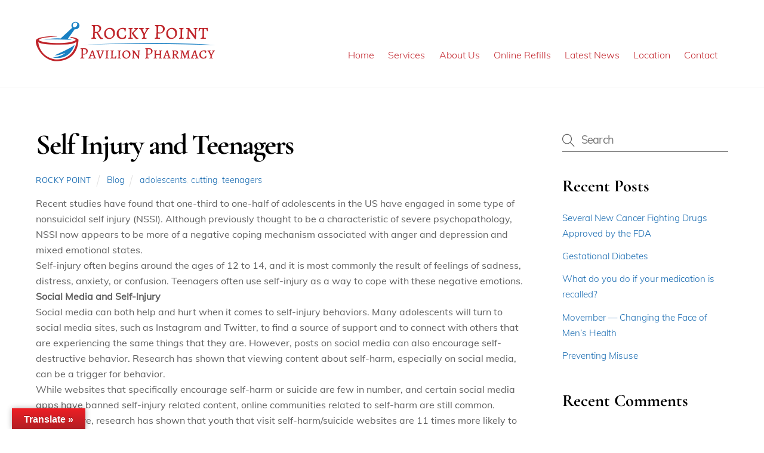

--- FILE ---
content_type: text/html; charset=UTF-8
request_url: https://rockypointrx.com/self-injury-and-teenagers/
body_size: 14431
content:
<!DOCTYPE html>
<html lang="en-US">
<head>
        <meta charset="UTF-8">
        <meta name="viewport" content="width=device-width, initial-scale=1, minimum-scale=1">
        <style id="tb_inline_styles" data-no-optimize="1">.tb_animation_on{overflow-x:hidden}.themify_builder .wow{visibility:hidden;animation-fill-mode:both}[data-tf-animation]{will-change:transform,opacity,visibility}.themify_builder .tf_lax_done{transition-duration:.8s;transition-timing-function:cubic-bezier(.165,.84,.44,1)}[data-sticky-active].tb_sticky_scroll_active{z-index:1}[data-sticky-active].tb_sticky_scroll_active .hide-on-stick{display:none}@media(min-width:1025px){.hide-desktop{width:0!important;height:0!important;padding:0!important;visibility:hidden!important;margin:0!important;display:table-column!important;background:0!important}}@media(min-width:769px) and (max-width:1024px){.hide-tablet_landscape{width:0!important;height:0!important;padding:0!important;visibility:hidden!important;margin:0!important;display:table-column!important;background:0!important}}@media(min-width:681px) and (max-width:768px){.hide-tablet{width:0!important;height:0!important;padding:0!important;visibility:hidden!important;margin:0!important;display:table-column!important;background:0!important}}@media(max-width:680px){.hide-mobile{width:0!important;height:0!important;padding:0!important;visibility:hidden!important;margin:0!important;display:table-column!important;background:0!important}}@media(max-width:680px){
		    .themify_map.tf_map_loaded{width:100%!important}
		    .ui.builder_button,.ui.nav li a{padding:.525em 1.15em}
		    .fullheight>.row_inner:not(.tb_col_count_1){min-height:0}
	    }</style><noscript><style>.themify_builder .wow,.wow .tf_lazy{visibility:visible!important}</style></noscript>        <style id="tf_lazy_common" data-no-optimize="1">
                        img{
                max-width:100%;
                height:auto
            }
                                    .tf_fa,em tf-lottie,i tf-lottie{display:inline-block;vertical-align:middle}em tf-lottie,i tf-lottie{width:1.4em;height:1.4em}.tf_fa{width:1em;height:1em;stroke-width:0;stroke:currentColor;overflow:visible;fill:currentColor;pointer-events:none;text-rendering:optimizeSpeed;buffered-rendering:static}#tf_svg symbol{overflow:visible}.tf_lazy{position:relative;visibility:visible;display:block;opacity:.3}.wow .tf_lazy{visibility:hidden;opacity:1;position:static;display:inline}div.tf_audio_lazy audio{visibility:hidden;height:0;display:inline}.mejs-container{visibility:visible}.tf_iframe_lazy{transition:opacity .3s ease-in-out;min-height:10px}.tf_carousel .tf_swiper-wrapper{display:flex}.tf_carousel .tf_swiper-slide{flex-shrink:0;opacity:0;width:100%;height:100%}.tf_carousel .tf_lazy{contain:none}.tf_swiper-wrapper>br,.tf_lazy.tf_swiper-wrapper .tf_lazy:after,.tf_lazy.tf_swiper-wrapper .tf_lazy:before{display:none}.tf_lazy:after,.tf_lazy:before{content:'';display:inline-block;position:absolute;width:10px!important;height:10px!important;margin:0 3px;top:50%!important;right:50%!important;left:auto!important;border-radius:100%;background-color:currentColor;visibility:visible;animation:tf-hrz-loader infinite .75s cubic-bezier(.2,.68,.18,1.08)}.tf_lazy:after{width:6px!important;height:6px!important;right:auto!important;left:50%!important;margin-top:3px;animation-delay:-.4s}@keyframes tf-hrz-loader{0%{transform:scale(1);opacity:1}50%{transform:scale(.1);opacity:.6}100%{transform:scale(1);opacity:1}}.tf_lazy_lightbox{position:fixed;background:rgba(11,11,11,.8);color:#ccc;top:0;left:0;display:flex;align-items:center;justify-content:center;z-index:999}.tf_lazy_lightbox .tf_lazy:after,.tf_lazy_lightbox .tf_lazy:before{background:#fff}.tf_vd_lazy,tf-lottie{display:flex;flex-wrap:wrap}tf-lottie{aspect-ratio:1.777}.tf_w.tf_vd_lazy video{width:100%;height:auto;position:static;object-fit:cover}
        </style>
        <link type="image/png" href="https://rockypointrx.com/wp-content/uploads/2018/02/villageFAvIcon.png" rel="apple-touch-icon" /><link type="image/png" href="https://rockypointrx.com/wp-content/uploads/2018/02/villageFAvIcon.png" rel="icon" /><title>Self Injury and Teenagers &#8211; Rocky Point Pavilion Pharmacy</title>
<meta name='robots' content='max-image-preview:large' />
<link rel="alternate" type="application/rss+xml" title="Rocky Point Pavilion Pharmacy &raquo; Feed" href="https://rockypointrx.com/feed/" />
<link rel="alternate" type="application/rss+xml" title="Rocky Point Pavilion Pharmacy &raquo; Comments Feed" href="https://rockypointrx.com/comments/feed/" />
<link rel="alternate" type="application/rss+xml" title="Rocky Point Pavilion Pharmacy &raquo; Self Injury and Teenagers Comments Feed" href="https://rockypointrx.com/self-injury-and-teenagers/feed/" />
<style id='classic-theme-styles-inline-css'>
/*! This file is auto-generated */
.wp-block-button__link{color:#fff;background-color:#32373c;border-radius:9999px;box-shadow:none;text-decoration:none;padding:calc(.667em + 2px) calc(1.333em + 2px);font-size:1.125em}.wp-block-file__button{background:#32373c;color:#fff;text-decoration:none}
</style>
<style id='global-styles-inline-css'>
body{--wp--preset--color--black: #000000;--wp--preset--color--cyan-bluish-gray: #abb8c3;--wp--preset--color--white: #ffffff;--wp--preset--color--pale-pink: #f78da7;--wp--preset--color--vivid-red: #cf2e2e;--wp--preset--color--luminous-vivid-orange: #ff6900;--wp--preset--color--luminous-vivid-amber: #fcb900;--wp--preset--color--light-green-cyan: #7bdcb5;--wp--preset--color--vivid-green-cyan: #00d084;--wp--preset--color--pale-cyan-blue: #8ed1fc;--wp--preset--color--vivid-cyan-blue: #0693e3;--wp--preset--color--vivid-purple: #9b51e0;--wp--preset--gradient--vivid-cyan-blue-to-vivid-purple: linear-gradient(135deg,rgba(6,147,227,1) 0%,rgb(155,81,224) 100%);--wp--preset--gradient--light-green-cyan-to-vivid-green-cyan: linear-gradient(135deg,rgb(122,220,180) 0%,rgb(0,208,130) 100%);--wp--preset--gradient--luminous-vivid-amber-to-luminous-vivid-orange: linear-gradient(135deg,rgba(252,185,0,1) 0%,rgba(255,105,0,1) 100%);--wp--preset--gradient--luminous-vivid-orange-to-vivid-red: linear-gradient(135deg,rgba(255,105,0,1) 0%,rgb(207,46,46) 100%);--wp--preset--gradient--very-light-gray-to-cyan-bluish-gray: linear-gradient(135deg,rgb(238,238,238) 0%,rgb(169,184,195) 100%);--wp--preset--gradient--cool-to-warm-spectrum: linear-gradient(135deg,rgb(74,234,220) 0%,rgb(151,120,209) 20%,rgb(207,42,186) 40%,rgb(238,44,130) 60%,rgb(251,105,98) 80%,rgb(254,248,76) 100%);--wp--preset--gradient--blush-light-purple: linear-gradient(135deg,rgb(255,206,236) 0%,rgb(152,150,240) 100%);--wp--preset--gradient--blush-bordeaux: linear-gradient(135deg,rgb(254,205,165) 0%,rgb(254,45,45) 50%,rgb(107,0,62) 100%);--wp--preset--gradient--luminous-dusk: linear-gradient(135deg,rgb(255,203,112) 0%,rgb(199,81,192) 50%,rgb(65,88,208) 100%);--wp--preset--gradient--pale-ocean: linear-gradient(135deg,rgb(255,245,203) 0%,rgb(182,227,212) 50%,rgb(51,167,181) 100%);--wp--preset--gradient--electric-grass: linear-gradient(135deg,rgb(202,248,128) 0%,rgb(113,206,126) 100%);--wp--preset--gradient--midnight: linear-gradient(135deg,rgb(2,3,129) 0%,rgb(40,116,252) 100%);--wp--preset--font-size--small: 13px;--wp--preset--font-size--medium: 20px;--wp--preset--font-size--large: 36px;--wp--preset--font-size--x-large: 42px;--wp--preset--spacing--20: 0.44rem;--wp--preset--spacing--30: 0.67rem;--wp--preset--spacing--40: 1rem;--wp--preset--spacing--50: 1.5rem;--wp--preset--spacing--60: 2.25rem;--wp--preset--spacing--70: 3.38rem;--wp--preset--spacing--80: 5.06rem;--wp--preset--shadow--natural: 6px 6px 9px rgba(0, 0, 0, 0.2);--wp--preset--shadow--deep: 12px 12px 50px rgba(0, 0, 0, 0.4);--wp--preset--shadow--sharp: 6px 6px 0px rgba(0, 0, 0, 0.2);--wp--preset--shadow--outlined: 6px 6px 0px -3px rgba(255, 255, 255, 1), 6px 6px rgba(0, 0, 0, 1);--wp--preset--shadow--crisp: 6px 6px 0px rgba(0, 0, 0, 1);}:where(.is-layout-flex){gap: 0.5em;}:where(.is-layout-grid){gap: 0.5em;}body .is-layout-flow > .alignleft{float: left;margin-inline-start: 0;margin-inline-end: 2em;}body .is-layout-flow > .alignright{float: right;margin-inline-start: 2em;margin-inline-end: 0;}body .is-layout-flow > .aligncenter{margin-left: auto !important;margin-right: auto !important;}body .is-layout-constrained > .alignleft{float: left;margin-inline-start: 0;margin-inline-end: 2em;}body .is-layout-constrained > .alignright{float: right;margin-inline-start: 2em;margin-inline-end: 0;}body .is-layout-constrained > .aligncenter{margin-left: auto !important;margin-right: auto !important;}body .is-layout-constrained > :where(:not(.alignleft):not(.alignright):not(.alignfull)){max-width: var(--wp--style--global--content-size);margin-left: auto !important;margin-right: auto !important;}body .is-layout-constrained > .alignwide{max-width: var(--wp--style--global--wide-size);}body .is-layout-flex{display: flex;}body .is-layout-flex{flex-wrap: wrap;align-items: center;}body .is-layout-flex > *{margin: 0;}body .is-layout-grid{display: grid;}body .is-layout-grid > *{margin: 0;}:where(.wp-block-columns.is-layout-flex){gap: 2em;}:where(.wp-block-columns.is-layout-grid){gap: 2em;}:where(.wp-block-post-template.is-layout-flex){gap: 1.25em;}:where(.wp-block-post-template.is-layout-grid){gap: 1.25em;}.has-black-color{color: var(--wp--preset--color--black) !important;}.has-cyan-bluish-gray-color{color: var(--wp--preset--color--cyan-bluish-gray) !important;}.has-white-color{color: var(--wp--preset--color--white) !important;}.has-pale-pink-color{color: var(--wp--preset--color--pale-pink) !important;}.has-vivid-red-color{color: var(--wp--preset--color--vivid-red) !important;}.has-luminous-vivid-orange-color{color: var(--wp--preset--color--luminous-vivid-orange) !important;}.has-luminous-vivid-amber-color{color: var(--wp--preset--color--luminous-vivid-amber) !important;}.has-light-green-cyan-color{color: var(--wp--preset--color--light-green-cyan) !important;}.has-vivid-green-cyan-color{color: var(--wp--preset--color--vivid-green-cyan) !important;}.has-pale-cyan-blue-color{color: var(--wp--preset--color--pale-cyan-blue) !important;}.has-vivid-cyan-blue-color{color: var(--wp--preset--color--vivid-cyan-blue) !important;}.has-vivid-purple-color{color: var(--wp--preset--color--vivid-purple) !important;}.has-black-background-color{background-color: var(--wp--preset--color--black) !important;}.has-cyan-bluish-gray-background-color{background-color: var(--wp--preset--color--cyan-bluish-gray) !important;}.has-white-background-color{background-color: var(--wp--preset--color--white) !important;}.has-pale-pink-background-color{background-color: var(--wp--preset--color--pale-pink) !important;}.has-vivid-red-background-color{background-color: var(--wp--preset--color--vivid-red) !important;}.has-luminous-vivid-orange-background-color{background-color: var(--wp--preset--color--luminous-vivid-orange) !important;}.has-luminous-vivid-amber-background-color{background-color: var(--wp--preset--color--luminous-vivid-amber) !important;}.has-light-green-cyan-background-color{background-color: var(--wp--preset--color--light-green-cyan) !important;}.has-vivid-green-cyan-background-color{background-color: var(--wp--preset--color--vivid-green-cyan) !important;}.has-pale-cyan-blue-background-color{background-color: var(--wp--preset--color--pale-cyan-blue) !important;}.has-vivid-cyan-blue-background-color{background-color: var(--wp--preset--color--vivid-cyan-blue) !important;}.has-vivid-purple-background-color{background-color: var(--wp--preset--color--vivid-purple) !important;}.has-black-border-color{border-color: var(--wp--preset--color--black) !important;}.has-cyan-bluish-gray-border-color{border-color: var(--wp--preset--color--cyan-bluish-gray) !important;}.has-white-border-color{border-color: var(--wp--preset--color--white) !important;}.has-pale-pink-border-color{border-color: var(--wp--preset--color--pale-pink) !important;}.has-vivid-red-border-color{border-color: var(--wp--preset--color--vivid-red) !important;}.has-luminous-vivid-orange-border-color{border-color: var(--wp--preset--color--luminous-vivid-orange) !important;}.has-luminous-vivid-amber-border-color{border-color: var(--wp--preset--color--luminous-vivid-amber) !important;}.has-light-green-cyan-border-color{border-color: var(--wp--preset--color--light-green-cyan) !important;}.has-vivid-green-cyan-border-color{border-color: var(--wp--preset--color--vivid-green-cyan) !important;}.has-pale-cyan-blue-border-color{border-color: var(--wp--preset--color--pale-cyan-blue) !important;}.has-vivid-cyan-blue-border-color{border-color: var(--wp--preset--color--vivid-cyan-blue) !important;}.has-vivid-purple-border-color{border-color: var(--wp--preset--color--vivid-purple) !important;}.has-vivid-cyan-blue-to-vivid-purple-gradient-background{background: var(--wp--preset--gradient--vivid-cyan-blue-to-vivid-purple) !important;}.has-light-green-cyan-to-vivid-green-cyan-gradient-background{background: var(--wp--preset--gradient--light-green-cyan-to-vivid-green-cyan) !important;}.has-luminous-vivid-amber-to-luminous-vivid-orange-gradient-background{background: var(--wp--preset--gradient--luminous-vivid-amber-to-luminous-vivid-orange) !important;}.has-luminous-vivid-orange-to-vivid-red-gradient-background{background: var(--wp--preset--gradient--luminous-vivid-orange-to-vivid-red) !important;}.has-very-light-gray-to-cyan-bluish-gray-gradient-background{background: var(--wp--preset--gradient--very-light-gray-to-cyan-bluish-gray) !important;}.has-cool-to-warm-spectrum-gradient-background{background: var(--wp--preset--gradient--cool-to-warm-spectrum) !important;}.has-blush-light-purple-gradient-background{background: var(--wp--preset--gradient--blush-light-purple) !important;}.has-blush-bordeaux-gradient-background{background: var(--wp--preset--gradient--blush-bordeaux) !important;}.has-luminous-dusk-gradient-background{background: var(--wp--preset--gradient--luminous-dusk) !important;}.has-pale-ocean-gradient-background{background: var(--wp--preset--gradient--pale-ocean) !important;}.has-electric-grass-gradient-background{background: var(--wp--preset--gradient--electric-grass) !important;}.has-midnight-gradient-background{background: var(--wp--preset--gradient--midnight) !important;}.has-small-font-size{font-size: var(--wp--preset--font-size--small) !important;}.has-medium-font-size{font-size: var(--wp--preset--font-size--medium) !important;}.has-large-font-size{font-size: var(--wp--preset--font-size--large) !important;}.has-x-large-font-size{font-size: var(--wp--preset--font-size--x-large) !important;}
.wp-block-navigation a:where(:not(.wp-element-button)){color: inherit;}
:where(.wp-block-post-template.is-layout-flex){gap: 1.25em;}:where(.wp-block-post-template.is-layout-grid){gap: 1.25em;}
:where(.wp-block-columns.is-layout-flex){gap: 2em;}:where(.wp-block-columns.is-layout-grid){gap: 2em;}
.wp-block-pullquote{font-size: 1.5em;line-height: 1.6;}
</style>
<link rel="preload" href="https://rockypointrx.com/wp-content/plugins/google-language-translator/css/style.css?ver=6.0.19" as="style"><link rel='stylesheet' id='google-language-translator-css' href='https://rockypointrx.com/wp-content/plugins/google-language-translator/css/style.css?ver=6.0.19' media='' />
<link rel="preload" href="https://rockypointrx.com/wp-content/plugins/google-language-translator/css/toolbar.css?ver=6.0.19" as="style"><link rel='stylesheet' id='glt-toolbar-styles-css' href='https://rockypointrx.com/wp-content/plugins/google-language-translator/css/toolbar.css?ver=6.0.19' media='' />
<link rel="preload" href="https://rockypointrx.com/wp-content/plugins/vfb-pro/public/assets/css/vfb-style.min.css?ver=2019.05.10" as="style"><link rel='stylesheet' id='vfb-pro-css' href='https://rockypointrx.com/wp-content/plugins/vfb-pro/public/assets/css/vfb-style.min.css?ver=2019.05.10' media='all' />
<link rel="preload" href="https://rockypointrx.com/wp-content/plugins/themify-shortcodes/assets/styles.css?ver=6.3.7" as="style"><link rel='stylesheet' id='themify-shortcodes-css' href='https://rockypointrx.com/wp-content/plugins/themify-shortcodes/assets/styles.css?ver=6.3.7' media='all' />
<script src='https://rockypointrx.com/wp-includes/js/jquery/jquery.min.js?ver=3.7.0' id='jquery-core-js'></script>
<link rel="https://api.w.org/" href="https://rockypointrx.com/wp-json/" /><link rel="alternate" type="application/json" href="https://rockypointrx.com/wp-json/wp/v2/posts/6950" /><link rel="EditURI" type="application/rsd+xml" title="RSD" href="https://rockypointrx.com/xmlrpc.php?rsd" />
<meta name="generator" content="WordPress 6.3.7" />
<link rel="canonical" href="https://rockypointrx.com/self-injury-and-teenagers/" />
<link rel='shortlink' href='https://rockypointrx.com/?p=6950' />
<link rel="alternate" type="application/json+oembed" href="https://rockypointrx.com/wp-json/oembed/1.0/embed?url=https%3A%2F%2Frockypointrx.com%2Fself-injury-and-teenagers%2F" />
<link rel="alternate" type="text/xml+oembed" href="https://rockypointrx.com/wp-json/oembed/1.0/embed?url=https%3A%2F%2Frockypointrx.com%2Fself-injury-and-teenagers%2F&#038;format=xml" />
<style>#google_language_translator a{display:none!important;}div.skiptranslate.goog-te-gadget{display:inline!important;}.goog-te-gadget{color:transparent!important;}.goog-te-gadget{font-size:0px!important;}.goog-branding{display:none;}.goog-tooltip{display: none!important;}.goog-tooltip:hover{display: none!important;}.goog-text-highlight{background-color:transparent!important;border:none!important;box-shadow:none!important;}#google_language_translator select.goog-te-combo{color:#dd3333;}div.skiptranslate{display:none!important;}body{top:0px!important;}#goog-gt-{display:none!important;}#glt-translate-trigger{left:20px;right:auto;}.goog-te-gadget .goog-te-combo{width:100%;}</style>
	<style>
	@keyframes themifyAnimatedBG{
		0%{background-color:#33baab}100%{background-color:#e33b9e}50%{background-color:#4961d7}33.3%{background-color:#2ea85c}25%{background-color:#2bb8ed}20%{background-color:#dd5135}
	}
	.module_row.animated-bg{
		animation:themifyAnimatedBG 30000ms infinite alternate
	}
	</style>
	<style>.recentcomments a{display:inline !important;padding:0 !important;margin:0 !important;}</style><!-- Google tag (gtag.js) --> <script async src=https://www.googletagmanager.com/gtag/js?id=G-DTRNJHMT28></script> <script> window.dataLayer = window.dataLayer || []; function gtag(){dataLayer.push(arguments);} gtag('js', new Date()); gtag('config', 'G-DTRNJHMT28'); </script>

<!-- Meta Pixel Code -->
<script>
	!(function (f, b, e, v, n, t, s) {
		if (f.fbq) return;
		n = f.fbq = function () {
			n.callMethod
				? n.callMethod.apply(n, arguments)
				: n.queue.push(arguments);
		};

		if (!f._fbq) f._fbq = n;
		n.push = n;
		n.loaded = !0;
		n.version = "2.0";
		n.queue = [];
		t = b.createElement(e);
		t.async = !0;
		t.src = v;
		s = b.getElementsByTagName(e)[0];
		s.parentNode.insertBefore(t, s);
	})(
		window,
		document,
		"script",
		"https://connect.facebook.net/en_US/fbevents.js"
	);
	fbq("init", "867126508274356");
	fbq("track", "PageView");
</script>
<noscript>
	<img
		height="1"
		width="1"
		src="https://www.facebook.com/tr?id=867126508274356&ev=PageView&noscript=1"
	/>
</noscript>
<!-- End Meta Pixel Code --><link rel="prefetch" href="https://rockypointrx.com/wp-content/themes/themify-ultra/js/themify.script.js?ver=7.3.1" as="script" fetchpriority="low"><link rel="prefetch" href="https://rockypointrx.com/wp-content/themes/themify-ultra/themify/js/modules/themify.sidemenu.js?ver=7.2.8" as="script" fetchpriority="low"><link rel="preload" href="https://rockypointrx.com/wp-content/uploads/2019/04/rpppNewLogo.png" as="image"><style id="tf_gf_fonts_style">@font-face{font-family:'Cormorant Garamond';font-style:italic;font-display:swap;src:url(https://fonts.gstatic.com/s/cormorantgaramond/v21/co3ZmX5slCNuHLi8bLeY9MK7whWMhyjYrEtFmSq17w.woff2) format('woff2');unicode-range:U+0460-052F,U+1C80-1C8A,U+20B4,U+2DE0-2DFF,U+A640-A69F,U+FE2E-FE2F;}@font-face{font-family:'Cormorant Garamond';font-style:italic;font-display:swap;src:url(https://fonts.gstatic.com/s/cormorantgaramond/v21/co3ZmX5slCNuHLi8bLeY9MK7whWMhyjYrEtMmSq17w.woff2) format('woff2');unicode-range:U+0301,U+0400-045F,U+0490-0491,U+04B0-04B1,U+2116;}@font-face{font-family:'Cormorant Garamond';font-style:italic;font-display:swap;src:url(https://fonts.gstatic.com/s/cormorantgaramond/v21/co3ZmX5slCNuHLi8bLeY9MK7whWMhyjYrEtHmSq17w.woff2) format('woff2');unicode-range:U+0102-0103,U+0110-0111,U+0128-0129,U+0168-0169,U+01A0-01A1,U+01AF-01B0,U+0300-0301,U+0303-0304,U+0308-0309,U+0323,U+0329,U+1EA0-1EF9,U+20AB;}@font-face{font-family:'Cormorant Garamond';font-style:italic;font-display:swap;src:url(https://fonts.gstatic.com/s/cormorantgaramond/v21/co3ZmX5slCNuHLi8bLeY9MK7whWMhyjYrEtGmSq17w.woff2) format('woff2');unicode-range:U+0100-02BA,U+02BD-02C5,U+02C7-02CC,U+02CE-02D7,U+02DD-02FF,U+0304,U+0308,U+0329,U+1D00-1DBF,U+1E00-1E9F,U+1EF2-1EFF,U+2020,U+20A0-20AB,U+20AD-20C0,U+2113,U+2C60-2C7F,U+A720-A7FF;}@font-face{font-family:'Cormorant Garamond';font-style:italic;font-display:swap;src:url(https://fonts.gstatic.com/s/cormorantgaramond/v21/co3ZmX5slCNuHLi8bLeY9MK7whWMhyjYrEtImSo.woff2) format('woff2');unicode-range:U+0000-00FF,U+0131,U+0152-0153,U+02BB-02BC,U+02C6,U+02DA,U+02DC,U+0304,U+0308,U+0329,U+2000-206F,U+20AC,U+2122,U+2191,U+2193,U+2212,U+2215,U+FEFF,U+FFFD;}@font-face{font-family:'Cormorant Garamond';font-style:italic;font-weight:600;font-display:swap;src:url(https://fonts.gstatic.com/s/cormorantgaramond/v21/co3ZmX5slCNuHLi8bLeY9MK7whWMhyjYrEtFmSq17w.woff2) format('woff2');unicode-range:U+0460-052F,U+1C80-1C8A,U+20B4,U+2DE0-2DFF,U+A640-A69F,U+FE2E-FE2F;}@font-face{font-family:'Cormorant Garamond';font-style:italic;font-weight:600;font-display:swap;src:url(https://fonts.gstatic.com/s/cormorantgaramond/v21/co3ZmX5slCNuHLi8bLeY9MK7whWMhyjYrEtMmSq17w.woff2) format('woff2');unicode-range:U+0301,U+0400-045F,U+0490-0491,U+04B0-04B1,U+2116;}@font-face{font-family:'Cormorant Garamond';font-style:italic;font-weight:600;font-display:swap;src:url(https://fonts.gstatic.com/s/cormorantgaramond/v21/co3ZmX5slCNuHLi8bLeY9MK7whWMhyjYrEtHmSq17w.woff2) format('woff2');unicode-range:U+0102-0103,U+0110-0111,U+0128-0129,U+0168-0169,U+01A0-01A1,U+01AF-01B0,U+0300-0301,U+0303-0304,U+0308-0309,U+0323,U+0329,U+1EA0-1EF9,U+20AB;}@font-face{font-family:'Cormorant Garamond';font-style:italic;font-weight:600;font-display:swap;src:url(https://fonts.gstatic.com/s/cormorantgaramond/v21/co3ZmX5slCNuHLi8bLeY9MK7whWMhyjYrEtGmSq17w.woff2) format('woff2');unicode-range:U+0100-02BA,U+02BD-02C5,U+02C7-02CC,U+02CE-02D7,U+02DD-02FF,U+0304,U+0308,U+0329,U+1D00-1DBF,U+1E00-1E9F,U+1EF2-1EFF,U+2020,U+20A0-20AB,U+20AD-20C0,U+2113,U+2C60-2C7F,U+A720-A7FF;}@font-face{font-family:'Cormorant Garamond';font-style:italic;font-weight:600;font-display:swap;src:url(https://fonts.gstatic.com/s/cormorantgaramond/v21/co3ZmX5slCNuHLi8bLeY9MK7whWMhyjYrEtImSo.woff2) format('woff2');unicode-range:U+0000-00FF,U+0131,U+0152-0153,U+02BB-02BC,U+02C6,U+02DA,U+02DC,U+0304,U+0308,U+0329,U+2000-206F,U+20AC,U+2122,U+2191,U+2193,U+2212,U+2215,U+FEFF,U+FFFD;}@font-face{font-family:'Cormorant Garamond';font-style:italic;font-weight:700;font-display:swap;src:url(https://fonts.gstatic.com/s/cormorantgaramond/v21/co3ZmX5slCNuHLi8bLeY9MK7whWMhyjYrEtFmSq17w.woff2) format('woff2');unicode-range:U+0460-052F,U+1C80-1C8A,U+20B4,U+2DE0-2DFF,U+A640-A69F,U+FE2E-FE2F;}@font-face{font-family:'Cormorant Garamond';font-style:italic;font-weight:700;font-display:swap;src:url(https://fonts.gstatic.com/s/cormorantgaramond/v21/co3ZmX5slCNuHLi8bLeY9MK7whWMhyjYrEtMmSq17w.woff2) format('woff2');unicode-range:U+0301,U+0400-045F,U+0490-0491,U+04B0-04B1,U+2116;}@font-face{font-family:'Cormorant Garamond';font-style:italic;font-weight:700;font-display:swap;src:url(https://fonts.gstatic.com/s/cormorantgaramond/v21/co3ZmX5slCNuHLi8bLeY9MK7whWMhyjYrEtHmSq17w.woff2) format('woff2');unicode-range:U+0102-0103,U+0110-0111,U+0128-0129,U+0168-0169,U+01A0-01A1,U+01AF-01B0,U+0300-0301,U+0303-0304,U+0308-0309,U+0323,U+0329,U+1EA0-1EF9,U+20AB;}@font-face{font-family:'Cormorant Garamond';font-style:italic;font-weight:700;font-display:swap;src:url(https://fonts.gstatic.com/s/cormorantgaramond/v21/co3ZmX5slCNuHLi8bLeY9MK7whWMhyjYrEtGmSq17w.woff2) format('woff2');unicode-range:U+0100-02BA,U+02BD-02C5,U+02C7-02CC,U+02CE-02D7,U+02DD-02FF,U+0304,U+0308,U+0329,U+1D00-1DBF,U+1E00-1E9F,U+1EF2-1EFF,U+2020,U+20A0-20AB,U+20AD-20C0,U+2113,U+2C60-2C7F,U+A720-A7FF;}@font-face{font-family:'Cormorant Garamond';font-style:italic;font-weight:700;font-display:swap;src:url(https://fonts.gstatic.com/s/cormorantgaramond/v21/co3ZmX5slCNuHLi8bLeY9MK7whWMhyjYrEtImSo.woff2) format('woff2');unicode-range:U+0000-00FF,U+0131,U+0152-0153,U+02BB-02BC,U+02C6,U+02DA,U+02DC,U+0304,U+0308,U+0329,U+2000-206F,U+20AC,U+2122,U+2191,U+2193,U+2212,U+2215,U+FEFF,U+FFFD;}@font-face{font-family:'Cormorant Garamond';font-display:swap;src:url(https://fonts.gstatic.com/s/cormorantgaramond/v21/co3bmX5slCNuHLi8bLeY9MK7whWMhyjYpHtKgS4.woff2) format('woff2');unicode-range:U+0460-052F,U+1C80-1C8A,U+20B4,U+2DE0-2DFF,U+A640-A69F,U+FE2E-FE2F;}@font-face{font-family:'Cormorant Garamond';font-display:swap;src:url(https://fonts.gstatic.com/s/cormorantgaramond/v21/co3bmX5slCNuHLi8bLeY9MK7whWMhyjYrXtKgS4.woff2) format('woff2');unicode-range:U+0301,U+0400-045F,U+0490-0491,U+04B0-04B1,U+2116;}@font-face{font-family:'Cormorant Garamond';font-display:swap;src:url(https://fonts.gstatic.com/s/cormorantgaramond/v21/co3bmX5slCNuHLi8bLeY9MK7whWMhyjYpntKgS4.woff2) format('woff2');unicode-range:U+0102-0103,U+0110-0111,U+0128-0129,U+0168-0169,U+01A0-01A1,U+01AF-01B0,U+0300-0301,U+0303-0304,U+0308-0309,U+0323,U+0329,U+1EA0-1EF9,U+20AB;}@font-face{font-family:'Cormorant Garamond';font-display:swap;src:url(https://fonts.gstatic.com/s/cormorantgaramond/v21/co3bmX5slCNuHLi8bLeY9MK7whWMhyjYp3tKgS4.woff2) format('woff2');unicode-range:U+0100-02BA,U+02BD-02C5,U+02C7-02CC,U+02CE-02D7,U+02DD-02FF,U+0304,U+0308,U+0329,U+1D00-1DBF,U+1E00-1E9F,U+1EF2-1EFF,U+2020,U+20A0-20AB,U+20AD-20C0,U+2113,U+2C60-2C7F,U+A720-A7FF;}@font-face{font-family:'Cormorant Garamond';font-display:swap;src:url(https://fonts.gstatic.com/s/cormorantgaramond/v21/co3bmX5slCNuHLi8bLeY9MK7whWMhyjYqXtK.woff2) format('woff2');unicode-range:U+0000-00FF,U+0131,U+0152-0153,U+02BB-02BC,U+02C6,U+02DA,U+02DC,U+0304,U+0308,U+0329,U+2000-206F,U+20AC,U+2122,U+2191,U+2193,U+2212,U+2215,U+FEFF,U+FFFD;}@font-face{font-family:'Cormorant Garamond';font-weight:600;font-display:swap;src:url(https://fonts.gstatic.com/s/cormorantgaramond/v21/co3bmX5slCNuHLi8bLeY9MK7whWMhyjYpHtKgS4.woff2) format('woff2');unicode-range:U+0460-052F,U+1C80-1C8A,U+20B4,U+2DE0-2DFF,U+A640-A69F,U+FE2E-FE2F;}@font-face{font-family:'Cormorant Garamond';font-weight:600;font-display:swap;src:url(https://fonts.gstatic.com/s/cormorantgaramond/v21/co3bmX5slCNuHLi8bLeY9MK7whWMhyjYrXtKgS4.woff2) format('woff2');unicode-range:U+0301,U+0400-045F,U+0490-0491,U+04B0-04B1,U+2116;}@font-face{font-family:'Cormorant Garamond';font-weight:600;font-display:swap;src:url(https://fonts.gstatic.com/s/cormorantgaramond/v21/co3bmX5slCNuHLi8bLeY9MK7whWMhyjYpntKgS4.woff2) format('woff2');unicode-range:U+0102-0103,U+0110-0111,U+0128-0129,U+0168-0169,U+01A0-01A1,U+01AF-01B0,U+0300-0301,U+0303-0304,U+0308-0309,U+0323,U+0329,U+1EA0-1EF9,U+20AB;}@font-face{font-family:'Cormorant Garamond';font-weight:600;font-display:swap;src:url(https://fonts.gstatic.com/s/cormorantgaramond/v21/co3bmX5slCNuHLi8bLeY9MK7whWMhyjYp3tKgS4.woff2) format('woff2');unicode-range:U+0100-02BA,U+02BD-02C5,U+02C7-02CC,U+02CE-02D7,U+02DD-02FF,U+0304,U+0308,U+0329,U+1D00-1DBF,U+1E00-1E9F,U+1EF2-1EFF,U+2020,U+20A0-20AB,U+20AD-20C0,U+2113,U+2C60-2C7F,U+A720-A7FF;}@font-face{font-family:'Cormorant Garamond';font-weight:600;font-display:swap;src:url(https://fonts.gstatic.com/s/cormorantgaramond/v21/co3bmX5slCNuHLi8bLeY9MK7whWMhyjYqXtK.woff2) format('woff2');unicode-range:U+0000-00FF,U+0131,U+0152-0153,U+02BB-02BC,U+02C6,U+02DA,U+02DC,U+0304,U+0308,U+0329,U+2000-206F,U+20AC,U+2122,U+2191,U+2193,U+2212,U+2215,U+FEFF,U+FFFD;}@font-face{font-family:'Cormorant Garamond';font-weight:700;font-display:swap;src:url(https://fonts.gstatic.com/s/cormorantgaramond/v21/co3bmX5slCNuHLi8bLeY9MK7whWMhyjYpHtKgS4.woff2) format('woff2');unicode-range:U+0460-052F,U+1C80-1C8A,U+20B4,U+2DE0-2DFF,U+A640-A69F,U+FE2E-FE2F;}@font-face{font-family:'Cormorant Garamond';font-weight:700;font-display:swap;src:url(https://fonts.gstatic.com/s/cormorantgaramond/v21/co3bmX5slCNuHLi8bLeY9MK7whWMhyjYrXtKgS4.woff2) format('woff2');unicode-range:U+0301,U+0400-045F,U+0490-0491,U+04B0-04B1,U+2116;}@font-face{font-family:'Cormorant Garamond';font-weight:700;font-display:swap;src:url(https://fonts.gstatic.com/s/cormorantgaramond/v21/co3bmX5slCNuHLi8bLeY9MK7whWMhyjYpntKgS4.woff2) format('woff2');unicode-range:U+0102-0103,U+0110-0111,U+0128-0129,U+0168-0169,U+01A0-01A1,U+01AF-01B0,U+0300-0301,U+0303-0304,U+0308-0309,U+0323,U+0329,U+1EA0-1EF9,U+20AB;}@font-face{font-family:'Cormorant Garamond';font-weight:700;font-display:swap;src:url(https://fonts.gstatic.com/s/cormorantgaramond/v21/co3bmX5slCNuHLi8bLeY9MK7whWMhyjYp3tKgS4.woff2) format('woff2');unicode-range:U+0100-02BA,U+02BD-02C5,U+02C7-02CC,U+02CE-02D7,U+02DD-02FF,U+0304,U+0308,U+0329,U+1D00-1DBF,U+1E00-1E9F,U+1EF2-1EFF,U+2020,U+20A0-20AB,U+20AD-20C0,U+2113,U+2C60-2C7F,U+A720-A7FF;}@font-face{font-family:'Cormorant Garamond';font-weight:700;font-display:swap;src:url(https://fonts.gstatic.com/s/cormorantgaramond/v21/co3bmX5slCNuHLi8bLeY9MK7whWMhyjYqXtK.woff2) format('woff2');unicode-range:U+0000-00FF,U+0131,U+0152-0153,U+02BB-02BC,U+02C6,U+02DA,U+02DC,U+0304,U+0308,U+0329,U+2000-206F,U+20AC,U+2122,U+2191,U+2193,U+2212,U+2215,U+FEFF,U+FFFD;}@font-face{font-family:'Muli';font-style:italic;font-weight:300;font-display:swap;src:url(https://fonts.gstatic.com/s/muli/v34/7Au-p_0qiz-afTf2IALT8kU.woff2) format('woff2');unicode-range:U+0102-0103,U+0110-0111,U+0128-0129,U+0168-0169,U+01A0-01A1,U+01AF-01B0,U+0300-0301,U+0303-0304,U+0308-0309,U+0323,U+0329,U+1EA0-1EF9,U+20AB;}@font-face{font-family:'Muli';font-style:italic;font-weight:300;font-display:swap;src:url(https://fonts.gstatic.com/s/muli/v34/7Au-p_0qiz-afTf2IQLT8kU.woff2) format('woff2');unicode-range:U+0100-02BA,U+02BD-02C5,U+02C7-02CC,U+02CE-02D7,U+02DD-02FF,U+0304,U+0308,U+0329,U+1D00-1DBF,U+1E00-1E9F,U+1EF2-1EFF,U+2020,U+20A0-20AB,U+20AD-20C0,U+2113,U+2C60-2C7F,U+A720-A7FF;}@font-face{font-family:'Muli';font-style:italic;font-weight:300;font-display:swap;src:url(https://fonts.gstatic.com/s/muli/v34/7Au-p_0qiz-afTf2LwLT.woff2) format('woff2');unicode-range:U+0000-00FF,U+0131,U+0152-0153,U+02BB-02BC,U+02C6,U+02DA,U+02DC,U+0304,U+0308,U+0329,U+2000-206F,U+20AC,U+2122,U+2191,U+2193,U+2212,U+2215,U+FEFF,U+FFFD;}@font-face{font-family:'Muli';font-style:italic;font-display:swap;src:url(https://fonts.gstatic.com/s/muli/v34/7Au-p_0qiz-afTf2IALT8kU.woff2) format('woff2');unicode-range:U+0102-0103,U+0110-0111,U+0128-0129,U+0168-0169,U+01A0-01A1,U+01AF-01B0,U+0300-0301,U+0303-0304,U+0308-0309,U+0323,U+0329,U+1EA0-1EF9,U+20AB;}@font-face{font-family:'Muli';font-style:italic;font-display:swap;src:url(https://fonts.gstatic.com/s/muli/v34/7Au-p_0qiz-afTf2IQLT8kU.woff2) format('woff2');unicode-range:U+0100-02BA,U+02BD-02C5,U+02C7-02CC,U+02CE-02D7,U+02DD-02FF,U+0304,U+0308,U+0329,U+1D00-1DBF,U+1E00-1E9F,U+1EF2-1EFF,U+2020,U+20A0-20AB,U+20AD-20C0,U+2113,U+2C60-2C7F,U+A720-A7FF;}@font-face{font-family:'Muli';font-style:italic;font-display:swap;src:url(https://fonts.gstatic.com/s/muli/v34/7Au-p_0qiz-afTf2LwLT.woff2) format('woff2');unicode-range:U+0000-00FF,U+0131,U+0152-0153,U+02BB-02BC,U+02C6,U+02DA,U+02DC,U+0304,U+0308,U+0329,U+2000-206F,U+20AC,U+2122,U+2191,U+2193,U+2212,U+2215,U+FEFF,U+FFFD;}@font-face{font-family:'Muli';font-weight:300;font-display:swap;src:url(https://fonts.gstatic.com/s/muli/v34/7Auwp_0qiz-afT3GLRrX.woff2) format('woff2');unicode-range:U+0102-0103,U+0110-0111,U+0128-0129,U+0168-0169,U+01A0-01A1,U+01AF-01B0,U+0300-0301,U+0303-0304,U+0308-0309,U+0323,U+0329,U+1EA0-1EF9,U+20AB;}@font-face{font-family:'Muli';font-weight:300;font-display:swap;src:url(https://fonts.gstatic.com/s/muli/v34/7Auwp_0qiz-afTzGLRrX.woff2) format('woff2');unicode-range:U+0100-02BA,U+02BD-02C5,U+02C7-02CC,U+02CE-02D7,U+02DD-02FF,U+0304,U+0308,U+0329,U+1D00-1DBF,U+1E00-1E9F,U+1EF2-1EFF,U+2020,U+20A0-20AB,U+20AD-20C0,U+2113,U+2C60-2C7F,U+A720-A7FF;}@font-face{font-family:'Muli';font-weight:300;font-display:swap;src:url(https://fonts.gstatic.com/s/muli/v34/7Auwp_0qiz-afTLGLQ.woff2) format('woff2');unicode-range:U+0000-00FF,U+0131,U+0152-0153,U+02BB-02BC,U+02C6,U+02DA,U+02DC,U+0304,U+0308,U+0329,U+2000-206F,U+20AC,U+2122,U+2191,U+2193,U+2212,U+2215,U+FEFF,U+FFFD;}@font-face{font-family:'Muli';font-display:swap;src:url(https://fonts.gstatic.com/s/muli/v34/7Auwp_0qiz-afT3GLRrX.woff2) format('woff2');unicode-range:U+0102-0103,U+0110-0111,U+0128-0129,U+0168-0169,U+01A0-01A1,U+01AF-01B0,U+0300-0301,U+0303-0304,U+0308-0309,U+0323,U+0329,U+1EA0-1EF9,U+20AB;}@font-face{font-family:'Muli';font-display:swap;src:url(https://fonts.gstatic.com/s/muli/v34/7Auwp_0qiz-afTzGLRrX.woff2) format('woff2');unicode-range:U+0100-02BA,U+02BD-02C5,U+02C7-02CC,U+02CE-02D7,U+02DD-02FF,U+0304,U+0308,U+0329,U+1D00-1DBF,U+1E00-1E9F,U+1EF2-1EFF,U+2020,U+20A0-20AB,U+20AD-20C0,U+2113,U+2C60-2C7F,U+A720-A7FF;}@font-face{font-family:'Muli';font-display:swap;src:url(https://fonts.gstatic.com/s/muli/v34/7Auwp_0qiz-afTLGLQ.woff2) format('woff2');unicode-range:U+0000-00FF,U+0131,U+0152-0153,U+02BB-02BC,U+02C6,U+02DA,U+02DC,U+0304,U+0308,U+0329,U+2000-206F,U+20AC,U+2122,U+2191,U+2193,U+2212,U+2215,U+FEFF,U+FFFD;}@font-face{font-family:'Public Sans';font-style:italic;font-weight:300;font-display:swap;src:url(https://fonts.gstatic.com/s/publicsans/v21/ijwTs572Xtc6ZYQws9YVwnNDTJPax9k0.woff2) format('woff2');unicode-range:U+0102-0103,U+0110-0111,U+0128-0129,U+0168-0169,U+01A0-01A1,U+01AF-01B0,U+0300-0301,U+0303-0304,U+0308-0309,U+0323,U+0329,U+1EA0-1EF9,U+20AB;}@font-face{font-family:'Public Sans';font-style:italic;font-weight:300;font-display:swap;src:url(https://fonts.gstatic.com/s/publicsans/v21/ijwTs572Xtc6ZYQws9YVwnNDTJLax9k0.woff2) format('woff2');unicode-range:U+0100-02BA,U+02BD-02C5,U+02C7-02CC,U+02CE-02D7,U+02DD-02FF,U+0304,U+0308,U+0329,U+1D00-1DBF,U+1E00-1E9F,U+1EF2-1EFF,U+2020,U+20A0-20AB,U+20AD-20C0,U+2113,U+2C60-2C7F,U+A720-A7FF;}@font-face{font-family:'Public Sans';font-style:italic;font-weight:300;font-display:swap;src:url(https://fonts.gstatic.com/s/publicsans/v21/ijwTs572Xtc6ZYQws9YVwnNDTJzaxw.woff2) format('woff2');unicode-range:U+0000-00FF,U+0131,U+0152-0153,U+02BB-02BC,U+02C6,U+02DA,U+02DC,U+0304,U+0308,U+0329,U+2000-206F,U+20AC,U+2122,U+2191,U+2193,U+2212,U+2215,U+FEFF,U+FFFD;}@font-face{font-family:'Public Sans';font-style:italic;font-display:swap;src:url(https://fonts.gstatic.com/s/publicsans/v21/ijwTs572Xtc6ZYQws9YVwnNDTJPax9k0.woff2) format('woff2');unicode-range:U+0102-0103,U+0110-0111,U+0128-0129,U+0168-0169,U+01A0-01A1,U+01AF-01B0,U+0300-0301,U+0303-0304,U+0308-0309,U+0323,U+0329,U+1EA0-1EF9,U+20AB;}@font-face{font-family:'Public Sans';font-style:italic;font-display:swap;src:url(https://fonts.gstatic.com/s/publicsans/v21/ijwTs572Xtc6ZYQws9YVwnNDTJLax9k0.woff2) format('woff2');unicode-range:U+0100-02BA,U+02BD-02C5,U+02C7-02CC,U+02CE-02D7,U+02DD-02FF,U+0304,U+0308,U+0329,U+1D00-1DBF,U+1E00-1E9F,U+1EF2-1EFF,U+2020,U+20A0-20AB,U+20AD-20C0,U+2113,U+2C60-2C7F,U+A720-A7FF;}@font-face{font-family:'Public Sans';font-style:italic;font-display:swap;src:url(https://fonts.gstatic.com/s/publicsans/v21/ijwTs572Xtc6ZYQws9YVwnNDTJzaxw.woff2) format('woff2');unicode-range:U+0000-00FF,U+0131,U+0152-0153,U+02BB-02BC,U+02C6,U+02DA,U+02DC,U+0304,U+0308,U+0329,U+2000-206F,U+20AC,U+2122,U+2191,U+2193,U+2212,U+2215,U+FEFF,U+FFFD;}@font-face{font-family:'Public Sans';font-style:italic;font-weight:600;font-display:swap;src:url(https://fonts.gstatic.com/s/publicsans/v21/ijwTs572Xtc6ZYQws9YVwnNDTJPax9k0.woff2) format('woff2');unicode-range:U+0102-0103,U+0110-0111,U+0128-0129,U+0168-0169,U+01A0-01A1,U+01AF-01B0,U+0300-0301,U+0303-0304,U+0308-0309,U+0323,U+0329,U+1EA0-1EF9,U+20AB;}@font-face{font-family:'Public Sans';font-style:italic;font-weight:600;font-display:swap;src:url(https://fonts.gstatic.com/s/publicsans/v21/ijwTs572Xtc6ZYQws9YVwnNDTJLax9k0.woff2) format('woff2');unicode-range:U+0100-02BA,U+02BD-02C5,U+02C7-02CC,U+02CE-02D7,U+02DD-02FF,U+0304,U+0308,U+0329,U+1D00-1DBF,U+1E00-1E9F,U+1EF2-1EFF,U+2020,U+20A0-20AB,U+20AD-20C0,U+2113,U+2C60-2C7F,U+A720-A7FF;}@font-face{font-family:'Public Sans';font-style:italic;font-weight:600;font-display:swap;src:url(https://fonts.gstatic.com/s/publicsans/v21/ijwTs572Xtc6ZYQws9YVwnNDTJzaxw.woff2) format('woff2');unicode-range:U+0000-00FF,U+0131,U+0152-0153,U+02BB-02BC,U+02C6,U+02DA,U+02DC,U+0304,U+0308,U+0329,U+2000-206F,U+20AC,U+2122,U+2191,U+2193,U+2212,U+2215,U+FEFF,U+FFFD;}@font-face{font-family:'Public Sans';font-style:italic;font-weight:700;font-display:swap;src:url(https://fonts.gstatic.com/s/publicsans/v21/ijwTs572Xtc6ZYQws9YVwnNDTJPax9k0.woff2) format('woff2');unicode-range:U+0102-0103,U+0110-0111,U+0128-0129,U+0168-0169,U+01A0-01A1,U+01AF-01B0,U+0300-0301,U+0303-0304,U+0308-0309,U+0323,U+0329,U+1EA0-1EF9,U+20AB;}@font-face{font-family:'Public Sans';font-style:italic;font-weight:700;font-display:swap;src:url(https://fonts.gstatic.com/s/publicsans/v21/ijwTs572Xtc6ZYQws9YVwnNDTJLax9k0.woff2) format('woff2');unicode-range:U+0100-02BA,U+02BD-02C5,U+02C7-02CC,U+02CE-02D7,U+02DD-02FF,U+0304,U+0308,U+0329,U+1D00-1DBF,U+1E00-1E9F,U+1EF2-1EFF,U+2020,U+20A0-20AB,U+20AD-20C0,U+2113,U+2C60-2C7F,U+A720-A7FF;}@font-face{font-family:'Public Sans';font-style:italic;font-weight:700;font-display:swap;src:url(https://fonts.gstatic.com/s/publicsans/v21/ijwTs572Xtc6ZYQws9YVwnNDTJzaxw.woff2) format('woff2');unicode-range:U+0000-00FF,U+0131,U+0152-0153,U+02BB-02BC,U+02C6,U+02DA,U+02DC,U+0304,U+0308,U+0329,U+2000-206F,U+20AC,U+2122,U+2191,U+2193,U+2212,U+2215,U+FEFF,U+FFFD;}@font-face{font-family:'Public Sans';font-weight:300;font-display:swap;src:url(https://fonts.gstatic.com/s/publicsans/v21/ijwRs572Xtc6ZYQws9YVwnNJfJ7Cww.woff2) format('woff2');unicode-range:U+0102-0103,U+0110-0111,U+0128-0129,U+0168-0169,U+01A0-01A1,U+01AF-01B0,U+0300-0301,U+0303-0304,U+0308-0309,U+0323,U+0329,U+1EA0-1EF9,U+20AB;}@font-face{font-family:'Public Sans';font-weight:300;font-display:swap;src:url(https://fonts.gstatic.com/s/publicsans/v21/ijwRs572Xtc6ZYQws9YVwnNIfJ7Cww.woff2) format('woff2');unicode-range:U+0100-02BA,U+02BD-02C5,U+02C7-02CC,U+02CE-02D7,U+02DD-02FF,U+0304,U+0308,U+0329,U+1D00-1DBF,U+1E00-1E9F,U+1EF2-1EFF,U+2020,U+20A0-20AB,U+20AD-20C0,U+2113,U+2C60-2C7F,U+A720-A7FF;}@font-face{font-family:'Public Sans';font-weight:300;font-display:swap;src:url(https://fonts.gstatic.com/s/publicsans/v21/ijwRs572Xtc6ZYQws9YVwnNGfJ4.woff2) format('woff2');unicode-range:U+0000-00FF,U+0131,U+0152-0153,U+02BB-02BC,U+02C6,U+02DA,U+02DC,U+0304,U+0308,U+0329,U+2000-206F,U+20AC,U+2122,U+2191,U+2193,U+2212,U+2215,U+FEFF,U+FFFD;}@font-face{font-family:'Public Sans';font-display:swap;src:url(https://fonts.gstatic.com/s/publicsans/v21/ijwRs572Xtc6ZYQws9YVwnNJfJ7Cww.woff2) format('woff2');unicode-range:U+0102-0103,U+0110-0111,U+0128-0129,U+0168-0169,U+01A0-01A1,U+01AF-01B0,U+0300-0301,U+0303-0304,U+0308-0309,U+0323,U+0329,U+1EA0-1EF9,U+20AB;}@font-face{font-family:'Public Sans';font-display:swap;src:url(https://fonts.gstatic.com/s/publicsans/v21/ijwRs572Xtc6ZYQws9YVwnNIfJ7Cww.woff2) format('woff2');unicode-range:U+0100-02BA,U+02BD-02C5,U+02C7-02CC,U+02CE-02D7,U+02DD-02FF,U+0304,U+0308,U+0329,U+1D00-1DBF,U+1E00-1E9F,U+1EF2-1EFF,U+2020,U+20A0-20AB,U+20AD-20C0,U+2113,U+2C60-2C7F,U+A720-A7FF;}@font-face{font-family:'Public Sans';font-display:swap;src:url(https://fonts.gstatic.com/s/publicsans/v21/ijwRs572Xtc6ZYQws9YVwnNGfJ4.woff2) format('woff2');unicode-range:U+0000-00FF,U+0131,U+0152-0153,U+02BB-02BC,U+02C6,U+02DA,U+02DC,U+0304,U+0308,U+0329,U+2000-206F,U+20AC,U+2122,U+2191,U+2193,U+2212,U+2215,U+FEFF,U+FFFD;}@font-face{font-family:'Public Sans';font-weight:600;font-display:swap;src:url(https://fonts.gstatic.com/s/publicsans/v21/ijwRs572Xtc6ZYQws9YVwnNJfJ7Cww.woff2) format('woff2');unicode-range:U+0102-0103,U+0110-0111,U+0128-0129,U+0168-0169,U+01A0-01A1,U+01AF-01B0,U+0300-0301,U+0303-0304,U+0308-0309,U+0323,U+0329,U+1EA0-1EF9,U+20AB;}@font-face{font-family:'Public Sans';font-weight:600;font-display:swap;src:url(https://fonts.gstatic.com/s/publicsans/v21/ijwRs572Xtc6ZYQws9YVwnNIfJ7Cww.woff2) format('woff2');unicode-range:U+0100-02BA,U+02BD-02C5,U+02C7-02CC,U+02CE-02D7,U+02DD-02FF,U+0304,U+0308,U+0329,U+1D00-1DBF,U+1E00-1E9F,U+1EF2-1EFF,U+2020,U+20A0-20AB,U+20AD-20C0,U+2113,U+2C60-2C7F,U+A720-A7FF;}@font-face{font-family:'Public Sans';font-weight:600;font-display:swap;src:url(https://fonts.gstatic.com/s/publicsans/v21/ijwRs572Xtc6ZYQws9YVwnNGfJ4.woff2) format('woff2');unicode-range:U+0000-00FF,U+0131,U+0152-0153,U+02BB-02BC,U+02C6,U+02DA,U+02DC,U+0304,U+0308,U+0329,U+2000-206F,U+20AC,U+2122,U+2191,U+2193,U+2212,U+2215,U+FEFF,U+FFFD;}@font-face{font-family:'Public Sans';font-weight:700;font-display:swap;src:url(https://fonts.gstatic.com/s/publicsans/v21/ijwRs572Xtc6ZYQws9YVwnNJfJ7Cww.woff2) format('woff2');unicode-range:U+0102-0103,U+0110-0111,U+0128-0129,U+0168-0169,U+01A0-01A1,U+01AF-01B0,U+0300-0301,U+0303-0304,U+0308-0309,U+0323,U+0329,U+1EA0-1EF9,U+20AB;}@font-face{font-family:'Public Sans';font-weight:700;font-display:swap;src:url(https://fonts.gstatic.com/s/publicsans/v21/ijwRs572Xtc6ZYQws9YVwnNIfJ7Cww.woff2) format('woff2');unicode-range:U+0100-02BA,U+02BD-02C5,U+02C7-02CC,U+02CE-02D7,U+02DD-02FF,U+0304,U+0308,U+0329,U+1D00-1DBF,U+1E00-1E9F,U+1EF2-1EFF,U+2020,U+20A0-20AB,U+20AD-20C0,U+2113,U+2C60-2C7F,U+A720-A7FF;}@font-face{font-family:'Public Sans';font-weight:700;font-display:swap;src:url(https://fonts.gstatic.com/s/publicsans/v21/ijwRs572Xtc6ZYQws9YVwnNGfJ4.woff2) format('woff2');unicode-range:U+0000-00FF,U+0131,U+0152-0153,U+02BB-02BC,U+02C6,U+02DA,U+02DC,U+0304,U+0308,U+0329,U+2000-206F,U+20AC,U+2122,U+2191,U+2193,U+2212,U+2215,U+FEFF,U+FFFD;}</style><link rel="preload" fetchpriority="high" href="https://rockypointrx.com/wp-content/uploads/themify-concate/2534960923/themify-3303092890.min.css" as="style"><link fetchpriority="high" id="themify_concate-css" rel="stylesheet" href="https://rockypointrx.com/wp-content/uploads/themify-concate/2534960923/themify-3303092890.min.css"><link rel="dns-prefetch" href="//www.google-analytics.com"></head>
<body class="post-template-default single single-post postid-6950 single-format-standard skin-lawyer sidebar1 default_width no-home tb_animation_on ready-view header-top-widgets fixed-header-enabled footer-block tagline-off search-off single-classic-layout filter-hover-none filter-featured-only sidemenu-active">
<a class="screen-reader-text skip-to-content" href="#content">Skip to content</a><svg id="tf_svg" style="display:none"><defs><symbol id="tf-ti-search" viewBox="0 0 32 32"><path d="m31.25 29.875-1.313 1.313-9.75-9.75a12.019 12.019 0 0 1-7.938 3c-6.75 0-12.25-5.5-12.25-12.25 0-3.25 1.25-6.375 3.563-8.688C5.875 1.25 8.937-.063 12.25-.063c6.75 0 12.25 5.5 12.25 12.25 0 3-1.125 5.813-3 7.938zm-19-7.312c5.688 0 10.313-4.688 10.313-10.375S17.938 1.813 12.25 1.813c-2.813 0-5.375 1.125-7.313 3.063-2 1.938-3.063 4.563-3.063 7.313 0 5.688 4.625 10.375 10.375 10.375z"/></symbol><symbol id="tf-fab-facebook" viewBox="0 0 17 32"><path d="M13.5 5.31q-1.13 0-1.78.38t-.85.94-.18 1.43V12H16l-.75 5.69h-4.56V32H4.8V17.7H0V12h4.8V7.5q0-3.56 2-5.53T12.13 0q2.68 0 4.37.25v5.06h-3z"/></symbol><symbol id="tf-fab-twitter" viewBox="0 0 32 32"><path d="M28.69 9.5q.06.25.06.81 0 3.32-1.25 6.6t-3.53 6-5.9 4.4-8 1.7Q4.56 29 0 26.05q.69.07 1.56.07 4.57 0 8.2-2.82-2.2 0-3.85-1.28T3.63 18.8q.62.07 1.19.07.87 0 1.75-.2-1.5-.3-2.7-1.24T2 15.16t-.69-2.9v-.13q1.38.8 2.94.87-2.94-2-2.94-5.5 0-1.75.94-3.31Q4.7 7.25 8.22 9.06t7.53 2q-.12-.75-.12-1.5 0-2.69 1.9-4.62T22.13 3Q25 3 26.94 5.06q2.25-.43 4.19-1.56-.75 2.31-2.88 3.63 1.88-.25 3.75-1.07-1.37 2-3.31 3.44z"/></symbol></defs></svg><script> </script><div id="pagewrap" class="tf_box hfeed site">
					<div id="headerwrap"  class=' tf_box tf_w'>

			
										                                                    <div class="header-icons tf_hide">
                                <a id="menu-icon" class="tf_inline_b tf_text_dec" href="#mobile-menu" aria-label="Menu"><span class="menu-icon-inner tf_inline_b tf_vmiddle tf_overflow"></span><span class="screen-reader-text">Menu</span></a>
				                            </div>
                        
			<header id="header" class="tf_box pagewidth tf_clearfix" itemscope="itemscope" itemtype="https://schema.org/WPHeader">

	            
	            <div class="header-bar tf_box">
				    <div id="site-logo"><a href="https://rockypointrx.com" title="Rocky Point Pavilion Pharmacy"><img  src="https://rockypointrx.com/wp-content/uploads/2019/04/rpppNewLogo.png" alt="Rocky Point Pavilion Pharmacy" title="rpppNewLogo" width="" height="" class="site-logo-image" data-tf-not-load="1" importance="high"></a></div>				</div>
				<!-- /.header-bar -->

									<div id="mobile-menu" class="sidemenu sidemenu-off tf_scrollbar">
												
						<div class="navbar-wrapper tf_clearfix">
                            																						<div class="social-widget tf_inline_b tf_vmiddle">
																	    								</div>
								<!-- /.social-widget -->
							
							
							
							<nav id="main-nav-wrap" itemscope="itemscope" itemtype="https://schema.org/SiteNavigationElement">
								<ul id="main-nav" class="main-nav tf_clearfix tf_box"><li class="menu-item-page-5 menu-item menu-item-type-post_type menu-item-object-page menu-item-home menu-item-187" ><a  href="https://rockypointrx.com/">Home</a> </li>
<li class="menu-item-custom-189 menu-item menu-item-type-custom menu-item-object-custom menu-item-has-children has-sub-menu menu-item-189"  aria-haspopup="true"><a  href="#ourServices">Services<span class="child-arrow"></span></a> <ul class="sub-menu"><li class="menu-item-page-579 menu-item menu-item-type-post_type menu-item-object-page menu-item-1010 menu-page-579-parent-189" ><a  href="https://rockypointrx.com/prescribewellness/">PrescribeWellness</a> </li>
<li class="menu-item-page-221 menu-item menu-item-type-post_type menu-item-object-page menu-item-1013 menu-page-221-parent-189" ><a  href="https://rockypointrx.com/immunizations/">Immunizations</a> </li>
<li class="menu-item-page-226 menu-item menu-item-type-post_type menu-item-object-page menu-item-1012 menu-page-226-parent-189" ><a  href="https://rockypointrx.com/med-sync/">Med Sync</a> </li>
<li class="menu-item-page-314 menu-item menu-item-type-post_type menu-item-object-page menu-item-1011 menu-page-314-parent-189" ><a  href="https://rockypointrx.com/mobile-app/">Mobile App</a> </li>
<li class="menu-item-page-944 menu-item menu-item-type-post_type menu-item-object-page menu-item-1009 menu-page-944-parent-189" ><a  href="https://rockypointrx.com/veterinary-medicine/">Veterinary Medicine</a> </li>
<li class="menu-item-page-7784 menu-item menu-item-type-post_type menu-item-object-page menu-item-7817 menu-page-7784-parent-189" ><a  href="https://rockypointrx.com/flu-shot-booking/">Flu Shot Booking</a> </li>
<li class="menu-item-page-7866 menu-item menu-item-type-post_type menu-item-object-page menu-item-7960 menu-page-7866-parent-189" ><a  href="https://rockypointrx.com/covid-vaccine-booking/">COVID-19 Vaccine Scheduling</a> </li>
<li class="menu-item-page-8146 menu-item menu-item-type-post_type menu-item-object-page menu-item-8156 menu-page-8146-parent-189" ><a  href="https://rockypointrx.com/birth-control/">Birth Control</a> </li>
<li class="menu-item-page-8321 menu-item menu-item-type-post_type menu-item-object-page menu-item-8328 menu-page-8321-parent-189" ><a  href="https://rockypointrx.com/pill-packs/">Pill Packs</a> </li>
<li class="menu-item-page-8312 menu-item menu-item-type-post_type menu-item-object-page menu-item-8329 menu-page-8312-parent-189" ><a  href="https://rockypointrx.com/injectables/">Injectables</a> </li>
<li class="menu-item-custom-8168 menu-item menu-item-type-custom menu-item-object-custom menu-item-8168 menu-custom-8168-parent-189" ><a  target="_blank" href="http://www.makorxcareconnect.com">MakoRx Care Connect</a> </li>
</ul></li>
<li class="menu-item-custom-188 menu-item menu-item-type-custom menu-item-object-custom menu-item-has-children has-sub-menu menu-item-188"  aria-haspopup="true"><a  href="#aboutUs">About Us<span class="child-arrow"></span></a> <ul class="sub-menu"><li class="menu-item-custom-997 menu-item menu-item-type-custom menu-item-object-custom menu-item-997 menu-custom-997-parent-188" ><a  href="#ourTeam">Meet The Pharmacists</a> </li>
<li class="menu-item-page-7339 menu-item menu-item-type-post_type menu-item-object-page menu-item-7348 menu-page-7339-parent-188" ><a  href="https://rockypointrx.com/employment/">Employment</a> </li>
</ul></li>
<li class="menu-item-page-262 menu-item menu-item-type-post_type menu-item-object-page menu-item-289" ><a  href="https://rockypointrx.com/refills-2/">Online Refills</a> </li>
<li class="menu-item-page-7267 menu-item menu-item-type-post_type menu-item-object-page menu-item-7296" ><a  href="https://rockypointrx.com/latest-news/">Latest News</a> </li>
<li class="menu-item-custom-954 menu-item menu-item-type-custom menu-item-object-custom menu-item-954" ><a  href="/#location">Location</a> </li>
<li class="menu-item-custom-191 menu-item menu-item-type-custom menu-item-object-custom menu-item-191" ><a  href="#contactUs">Contact</a> </li>
</ul>							</nav>
							<!-- /#main-nav-wrap -->
                                                    </div>

						
							<a id="menu-icon-close" aria-label="Close menu" class="tf_close tf_hide" href="#"><span class="screen-reader-text">Close Menu</span></a>

																	</div><!-- #mobile-menu -->
                     					<!-- /#mobile-menu -->
				
				
				
			</header>
			<!-- /#header -->
				        
		</div>
		<!-- /#headerwrap -->
	
	<div id="body" class="tf_box tf_clear tf_mw tf_clearfix">
		
		    <!-- layout-container -->
    <div id="layout" class="pagewidth tf_box tf_clearfix">
	<!-- content -->
<main id="content" class="tf_box tf_clearfix">
        
	<article id="post-6950" class="post tf_clearfix post-6950 type-post status-publish format-standard has-post-thumbnail hentry category-blog tag-adolescents tag-cutting tag-teenagers has-post-title no-post-date has-post-category has-post-tag has-post-comment has-post-author ">
	    
		<div class="post-content">
		<div class="post-content-inner">

			
			<h1 class="post-title entry-title"><a href="https://rockypointrx.com/self-injury-and-teenagers/">Self Injury and Teenagers</a></h1>
							<p class="post-meta entry-meta">
											<span class="post-author"><span class="author vcard"><a class="url fn n" href="https://rockypointrx.com/author/admin/" rel="author">Rocky Point</a></span></span>
					
					<span class="post-category"><a href="https://rockypointrx.com/category/blog/" rel="tag" class="term-blog">Blog</a></span>
											 <span class="post-tag"><a href="https://rockypointrx.com/tag/adolescents/" rel="tag">adolescents</a><span class="separator">, </span><a href="https://rockypointrx.com/tag/cutting/" rel="tag">cutting</a><span class="separator">, </span><a href="https://rockypointrx.com/tag/teenagers/" rel="tag">teenagers</a></span>					
									</p>
				<!-- /post-meta -->
			
			
				<div class="entry-content">

        				<p><span style="font-weight: 400;">Recent studies have found that one-third to one-half of adolescents in the US have engaged in some type of nonsuicidal self injury (NSSI). Although previously thought to be a characteristic of severe psychopathology, NSSI now appears to be more of a negative coping mechanism associated with anger and depression and mixed emotional states.</span><br />
<span style="font-weight: 400;">Self-injury often begins around the ages of 12 to 14, and it is most commonly the result of feelings of sadness, distress, anxiety, or confusion. Teenagers often use self-injury as a way to cope with these negative emotions. </span><br />
<b>Social Media and Self-Injury</b><br />
<span style="font-weight: 400;">Social media can both help and hurt when it comes to self-injury behaviors. Many adolescents will turn to social media sites, such as Instagram and Twitter, to find a source of support and to connect with others that are experiencing the same things that they are. However, posts on social media can also encourage self-destructive behavior. Research has shown that viewing content about self-harm, especially on social media, can be a trigger for behavior.</span><br />
<span style="font-weight: 400;">While websites that specifically encourage self-harm or suicide are few in number, and certain social media apps have banned self-injury related content, online communities related to self-harm are still common. Furthermore, research has shown that youth that visit self-harm/suicide websites are 11 times more likely to have thoughts about hurting themselves. </span><br />
<b>Shaming and Self-Injury</b><br />
<span style="font-weight: 400;">Body shaming, fat shaming, and slut shaming can place teenagers at a higher risk of self-injury. Feelings of shame can cause teenagers to feel heightened levels of distress and anxiety, and teens may resort to cutting and other forms of self-injury in order to relieve these negative feelings. </span><br />
<b>How Can I Help Myself?</b></p>
<ul>
<li style="font-weight: 400;"><span style="font-weight: 400;">Know you are not alone. Because self-injury is relatively common, it’s likely that there are people around who understand and can help. Try talking to a professional person around you, someone like your school psychiatrist, school nurse, or guidance counselor. If you’re not comfortable with that, think about contacting </span><a href="https://www.mentalhealthamerica.net/find-affiliate"><span style="font-weight: 400;">your local MHA Affiliate</span></a><span style="font-weight: 400;"> or checking out the </span><a href="https://www.selfinjury.com/"><span style="font-weight: 400;">S.A.F.E Alternatives</span></a><span style="font-weight: 400;"> website.</span></li>
<li style="font-weight: 400;"><span style="font-weight: 400;">Know you can get better. This is a difficult time in your life. However, with help, you can get to the point where you don’t hurt yourself anymore.</span></li>
<li style="font-weight: 400;"><span style="font-weight: 400;">If cutting or self-injuring is an activity that your friends do, or if you find yourself comparing self-harm behaviors, consider widening your social circle and hanging out with other people. This doesn&#8217;t mean you have to abandon your current friends; it just means making new ones who don&#8217;t remind you of self-injuring.</span></li>
<li style="font-weight: 400;"><span style="font-weight: 400;">Figure out what stresses you out and drives you to self-injure. Avoid stressors if they are going to make you cut. Think about other things you could do to manage stress without turning to self-injury. </span></li>
<li style="font-weight: 400;"><span style="font-weight: 400;">Seek professional help &#8211; effective treatment is available for people who injure themselves.  For tips on having a conversation, check out, </span><a href="https://www.mentalhealthamerica.net/conditions/time-talk-tips-talking-about-your-mental-health"><span style="font-weight: 400;">Time to Talk: Tips for Talking About Your Mental Health</span></a><span style="font-weight: 400;"> and </span><a href="https://www.mentalhealthamerica.net/conditions/time-talk-talking-your-parents"><span style="font-weight: 400;">Time to Talk: Talking to Your Parents</span></a><span style="font-weight: 400;">.</span></li>
<li style="font-weight: 400;"><span style="font-weight: 400;">It could take some time to see a doctor or other treatment provider. In the meantime, take steps to reduce the harm you are doing to yourself. This could mean hurting yourself fewer times than you normally would, making sure you don&#8217;t get infections, or finding alternatives that are less harmful (like holding an ice cube, or snapping yourself with a rubber band).</span></li>
</ul>
<p><b>How Can I Help a Friend who Self-Injures?</b></p>
<ul>
<li style="font-weight: 400;"><span style="font-weight: 400;">Ask about it. If your friend is hurting him/herself, they may be glad to have you bring it up so they can talk about it. If someone is not injuring themselves they are not going to start just because you said something about it.</span></li>
<li style="font-weight: 400;"><span style="font-weight: 400;">Offer options, but don’t tell anyone what they should do, or have to do. If a person is using self-injury as a way to have some control, it won’t help if you try to take control of the situation. Helping your friend see ways to get help – like talking to a mental health professional, parent, teacher, or school counselor &#8211; may be the best thing you can do for them.</span></li>
<li style="font-weight: 400;"><span style="font-weight: 400;">Seek support. Knowing a friend is hurting themself can be frightening and stressful. Consider telling a teacher or other trusted adult. This person could help your friend get the help he or she needs. You may feel that you don’t have the right to tell anyone else, but remember; you can still talk to a mental health professional about how the situation is affecting you, or you can get more information and advice from any number of organizations.</span></li>
<li style="font-weight: 400;"><span style="font-weight: 400;">Remember you’re not responsible for ending the self-abuse. You can’t make your friend stop hurting themselves or get help from a professional. The only sure thing you can do is keep being a good friend.</span></li>
</ul>
<p><b>Tips for Parents</b><br />
<span style="font-weight: 400;">Do:</span></p>
<ul>
<li style="font-weight: 400;"><span style="font-weight: 400;">Be patient.</span></li>
<li style="font-weight: 400;"><span style="font-weight: 400;">Learn about self-injury (like reading this post)</span></li>
<li style="font-weight: 400;"><span style="font-weight: 400;">Address the issue as soon as possible.</span></li>
<li style="font-weight: 400;"><span style="font-weight: 400;">Validate your child’s feelings. Remember that this is different from validating the behavior.</span></li>
<li style="font-weight: 400;"><span style="font-weight: 400;">Speak to your child in calm tones, offer reassurance, and be a respectful listener.</span></li>
<li style="font-weight: 400;"><span style="font-weight: 400;">Check in on how your child is doing regularly. Ask open ended questions to build healthy communication habits.</span></li>
<li style="font-weight: 400;"><span style="font-weight: 400;">Ask them what they need for support in order to stop their self-injury.</span></li>
<li style="font-weight: 400;"><span style="font-weight: 400;">Take your child seriously. It is likely that your child is cutting in order to relieve feelings of stress, and not because they are seeking attention.</span></li>
<li style="font-weight: 400;"><span style="font-weight: 400;">Give praise for positive change as you see it. When looking for improvement, look back over a six-month period rather than focusing on short periods of time.</span></li>
<li style="font-weight: 400;"><span style="font-weight: 400;">Focus on your child. It isn’t uncommon for parents to feel overwhelmed or wonder what they did wrong. Find supports to help you work through your own feelings and needs so that you can focus on supporting your child.</span></li>
<li style="font-weight: 400;"><span style="font-weight: 400;">Take care of yourself. Model what good self-care looks like.</span></li>
<li style="font-weight: 400;"><span style="font-weight: 400;">Maintain hope. Recovery takes time and feels difficult, but don’t give up.</span></li>
</ul>
<p><span style="font-weight: 400;">Do Not</span></p>
<ul>
<li style="font-weight: 400;"><span style="font-weight: 400;">Think of ongoing self-injury as failures. Getting better is a process and “relapsing” in self-injury happens. When it does, identify what can change to improve chances for the future.</span></li>
<li style="font-weight: 400;"><span style="font-weight: 400;">Responding in hurtful ways (yelling, giving harsh and lengthy punishments, threats, insults, etc.) increases stress for everyone and creates barriers to getting better.</span></li>
<li style="font-weight: 400;"><span style="font-weight: 400;">Fight for power or control. You cannot control another person’s behavior and demanding that your child stop the behavior is generally unproductive.</span></li>
<li style="font-weight: 400;"><span style="font-weight: 400;">Rationalize the behavior by thinking that your teen is just going through a phase that will be outgrown. The majority of adults who self-injure started their self-injury during adolescence.</span></li>
<li style="font-weight: 400;"><span style="font-weight: 400;">Minimize the seriousness of this behavior. Cutting is often used to relieve feelings of stress, and reduce negative emotions</span></li>
<li style="font-weight: 400;"><span style="font-weight: 400;">Isolate your child. Your child needs ongoing support for recovery and this includes staying connected with friends. Find a way to talk about this issue if there are disagreements to find a compromise that doesn’t require isolation.</span></li>
<li style="font-weight: 400;"><span style="font-weight: 400;">Focus on the self-injury. Concentrate on what is driving the behavior, not the behavior itself.</span></li>
</ul>
<p>&nbsp;</p>
<!--themify_builder_content-->
<div id="themify_builder_content-6950" data-postid="6950" class="themify_builder_content themify_builder_content-6950 themify_builder tf_clear">
    </div>
<!--/themify_builder_content-->

	    
	</div><!-- /.entry-content -->
	
		</div>
		<!-- /.post-content-inner -->
	</div>
	<!-- /.post-content -->
	
</article>
<!-- /.post -->

    
    
	<div class="tf_clearfix author-box">

		<p class="author-avatar">
			<img alt='' src='https://secure.gravatar.com/avatar/6891485c0d9728c00eac2370c60c9196?s=96&#038;d=mm&#038;r=g' srcset='https://secure.gravatar.com/avatar/6891485c0d9728c00eac2370c60c9196?s=192&#038;d=mm&#038;r=g 2x' itemprop='image' class='avatar avatar-96 photo' height='96' width='96' decoding='async'/>		</p>

		<div class="author-bio">
		
			<h4 class="author-name">
				<span>
											Rocky Point									</span>
			</h4>
			
					</div><!-- / author-bio -->

	</div><!-- / author-box -->		


		<div class="post-nav tf_box tf_clearfix">
			<span class="prev tf_box"><a href="https://rockypointrx.com/what-you-need-to-know-about-tb/" rel="prev"><span class="arrow"></span> What you need to know about TB</a></span><span class="next tf_box"><a href="https://rockypointrx.com/summer-travel-tips/" rel="next"><span class="arrow"></span> Traveling Abroad this Summer?</a></span>		</div>
		<!-- /.post-nav -->

					<div class="related-posts tf_clearfix">
			<h4 class="related-title">Related Posts</h4>
							<article class="post type-post tf_clearfix">
								<figure class="post-image tf_clearfix">
			    								<a href="https://rockypointrx.com/several-new-cancer-fighting-drugs-approved-by-the-fda/">
								<img src="https://rockypointrx.com/wp-content/uploads/2018/04/fda-approved1-394x330.jpg" width="394" height="330" class="wp-post-image wp-image-7273" title="fda-approved1" alt="fda-approved1">								    				</a>
							    			</figure>
								<div class="post-content">
						<p class="post-meta">
							 <span class="post-category"><a href="https://rockypointrx.com/category/blog/" rel="tag" class="term-blog">Blog</a><span class="separator">, </span><a href="https://rockypointrx.com/category/news/" rel="tag" class="term-news">News</a></span>						</p>
						<h4 class="post-title entry-title"><a href="https://rockypointrx.com/several-new-cancer-fighting-drugs-approved-by-the-fda/">Several New Cancer Fighting Drugs Approved by the FDA</a></h4>	<div class="entry-content">

        
	</div><!-- /.entry-content -->
						</div>
					<!-- /.post-content -->
				</article>
							<article class="post type-post tf_clearfix">
								<figure class="post-image tf_clearfix">
			    								<a href="https://rockypointrx.com/gestational-diabetes/">
								<img src="https://rockypointrx.com/wp-content/uploads/2018/11/pablo-37-1024x512-394x330.png" width="394" height="330" class="wp-post-image wp-image-7662" title="pablo (37)" alt="pablo (37)">								    				</a>
							    			</figure>
								<div class="post-content">
						<p class="post-meta">
							 <span class="post-category"><a href="https://rockypointrx.com/category/blog/" rel="tag" class="term-blog">Blog</a><span class="separator">, </span><a href="https://rockypointrx.com/category/news/" rel="tag" class="term-news">News</a></span>						</p>
						<h4 class="post-title entry-title"><a href="https://rockypointrx.com/gestational-diabetes/">Gestational Diabetes</a></h4>	<div class="entry-content">

        
	</div><!-- /.entry-content -->
						</div>
					<!-- /.post-content -->
				</article>
							<article class="post type-post tf_clearfix">
								<figure class="post-image tf_clearfix">
			    								<a href="https://rockypointrx.com/what-do-you-do-if-your-medication-is-recalled/">
								<img src="https://rockypointrx.com/wp-content/uploads/2018/02/onlineRefillsMainImage-1024x271-394x330.jpg" width="394" height="330" class="wp-post-image wp-image-576" title="onlineRefillsMainImage" alt="onlineRefillsMainImage">								    				</a>
							    			</figure>
								<div class="post-content">
						<p class="post-meta">
							 <span class="post-category"><a href="https://rockypointrx.com/category/blog/" rel="tag" class="term-blog">Blog</a><span class="separator">, </span><a href="https://rockypointrx.com/category/news/" rel="tag" class="term-news">News</a></span>						</p>
						<h4 class="post-title entry-title"><a href="https://rockypointrx.com/what-do-you-do-if-your-medication-is-recalled/">What do you do if your medication is recalled?</a></h4>	<div class="entry-content">

        
	</div><!-- /.entry-content -->
						</div>
					<!-- /.post-content -->
				</article>
					</div>
		<!-- /.related-posts -->
			</main>
<!-- /content -->
    
    <aside id="sidebar" class="tf_box" itemscope="itemscope" itemtype="https://schema.org/WPSidebar">

        <div id="search-2" class="widget widget_search"><div class="tf_search_form tf_s_dropdown" data-lazy="1" data-ajax="">
    <form role="search" method="get" id="searchform" class="tf_rel " action="https://rockypointrx.com/">
            <div class="tf_icon_wrap icon-search"><svg  aria-label="Search" class="tf_fa tf-ti-search" role="img"><use href="#tf-ti-search"></use></svg></div>
            <input type="text" name="s" id="s" title="Search" placeholder="Search" value="" />

            
    </form>
</div>
</div>
		<div id="recent-posts-2" class="widget widget_recent_entries">
		<h4 class="widgettitle">Recent Posts</h4>
		<ul>
											<li>
					<a href="https://rockypointrx.com/several-new-cancer-fighting-drugs-approved-by-the-fda/">Several New Cancer Fighting Drugs Approved by the FDA</a>
									</li>
											<li>
					<a href="https://rockypointrx.com/gestational-diabetes/">Gestational Diabetes</a>
									</li>
											<li>
					<a href="https://rockypointrx.com/what-do-you-do-if-your-medication-is-recalled/">What do you do if your medication is recalled?</a>
									</li>
											<li>
					<a href="https://rockypointrx.com/movember-is-mens-health-month/">Movember  — Changing the Face of Men&#8217;s Health</a>
									</li>
											<li>
					<a href="https://rockypointrx.com/preventing-misuse/">Preventing Misuse</a>
									</li>
					</ul>

		</div><div id="recent-comments-2" class="widget widget_recent_comments"><h4 class="widgettitle">Recent Comments</h4><ul id="recentcomments"></ul></div><div id="archives-2" class="widget widget_archive"><h4 class="widgettitle">Archives</h4>
			<ul>
					<li><a href='https://rockypointrx.com/2018/12/'>December 2018</a></li>
	<li><a href='https://rockypointrx.com/2018/11/'>November 2018</a></li>
	<li><a href='https://rockypointrx.com/2018/10/'>October 2018</a></li>
	<li><a href='https://rockypointrx.com/2018/09/'>September 2018</a></li>
	<li><a href='https://rockypointrx.com/2018/08/'>August 2018</a></li>
	<li><a href='https://rockypointrx.com/2018/07/'>July 2018</a></li>
	<li><a href='https://rockypointrx.com/2018/05/'>May 2018</a></li>
	<li><a href='https://rockypointrx.com/2018/04/'>April 2018</a></li>
	<li><a href='https://rockypointrx.com/2018/03/'>March 2018</a></li>
	<li><a href='https://rockypointrx.com/2018/02/'>February 2018</a></li>
	<li><a href='https://rockypointrx.com/2018/01/'>January 2018</a></li>
	<li><a href='https://rockypointrx.com/2017/12/'>December 2017</a></li>
	<li><a href='https://rockypointrx.com/2017/11/'>November 2017</a></li>
	<li><a href='https://rockypointrx.com/2017/10/'>October 2017</a></li>
	<li><a href='https://rockypointrx.com/2017/09/'>September 2017</a></li>
	<li><a href='https://rockypointrx.com/2017/08/'>August 2017</a></li>
	<li><a href='https://rockypointrx.com/2017/07/'>July 2017</a></li>
	<li><a href='https://rockypointrx.com/2017/06/'>June 2017</a></li>
	<li><a href='https://rockypointrx.com/2017/05/'>May 2017</a></li>
	<li><a href='https://rockypointrx.com/2017/04/'>April 2017</a></li>
	<li><a href='https://rockypointrx.com/2017/03/'>March 2017</a></li>
	<li><a href='https://rockypointrx.com/2017/02/'>February 2017</a></li>
	<li><a href='https://rockypointrx.com/2017/01/'>January 2017</a></li>
	<li><a href='https://rockypointrx.com/2016/12/'>December 2016</a></li>
	<li><a href='https://rockypointrx.com/2016/11/'>November 2016</a></li>
	<li><a href='https://rockypointrx.com/2016/10/'>October 2016</a></li>
	<li><a href='https://rockypointrx.com/2016/09/'>September 2016</a></li>
	<li><a href='https://rockypointrx.com/2016/08/'>August 2016</a></li>
	<li><a href='https://rockypointrx.com/2016/07/'>July 2016</a></li>
	<li><a href='https://rockypointrx.com/2016/06/'>June 2016</a></li>
	<li><a href='https://rockypointrx.com/2016/05/'>May 2016</a></li>
	<li><a href='https://rockypointrx.com/2016/04/'>April 2016</a></li>
	<li><a href='https://rockypointrx.com/2016/03/'>March 2016</a></li>
	<li><a href='https://rockypointrx.com/2016/02/'>February 2016</a></li>
	<li><a href='https://rockypointrx.com/2016/01/'>January 2016</a></li>
	<li><a href='https://rockypointrx.com/2015/12/'>December 2015</a></li>
	<li><a href='https://rockypointrx.com/2015/11/'>November 2015</a></li>
	<li><a href='https://rockypointrx.com/2015/10/'>October 2015</a></li>
	<li><a href='https://rockypointrx.com/2015/09/'>September 2015</a></li>
	<li><a href='https://rockypointrx.com/2015/08/'>August 2015</a></li>
	<li><a href='https://rockypointrx.com/2015/07/'>July 2015</a></li>
	<li><a href='https://rockypointrx.com/2015/06/'>June 2015</a></li>
	<li><a href='https://rockypointrx.com/2015/05/'>May 2015</a></li>
	<li><a href='https://rockypointrx.com/2015/04/'>April 2015</a></li>
	<li><a href='https://rockypointrx.com/2015/03/'>March 2015</a></li>
	<li><a href='https://rockypointrx.com/2015/02/'>February 2015</a></li>
	<li><a href='https://rockypointrx.com/2015/01/'>January 2015</a></li>
	<li><a href='https://rockypointrx.com/2014/12/'>December 2014</a></li>
	<li><a href='https://rockypointrx.com/2014/11/'>November 2014</a></li>
	<li><a href='https://rockypointrx.com/2014/10/'>October 2014</a></li>
	<li><a href='https://rockypointrx.com/2014/09/'>September 2014</a></li>
	<li><a href='https://rockypointrx.com/2014/08/'>August 2014</a></li>
	<li><a href='https://rockypointrx.com/2014/07/'>July 2014</a></li>
	<li><a href='https://rockypointrx.com/2014/06/'>June 2014</a></li>
	<li><a href='https://rockypointrx.com/2014/05/'>May 2014</a></li>
	<li><a href='https://rockypointrx.com/2014/04/'>April 2014</a></li>
	<li><a href='https://rockypointrx.com/2014/03/'>March 2014</a></li>
	<li><a href='https://rockypointrx.com/2014/02/'>February 2014</a></li>
	<li><a href='https://rockypointrx.com/2014/01/'>January 2014</a></li>
	<li><a href='https://rockypointrx.com/2013/12/'>December 2013</a></li>
			</ul>

			</div><div id="categories-2" class="widget widget_categories"><h4 class="widgettitle">Categories</h4>
			<ul>
					<li class="cat-item cat-item-9"><a href="https://rockypointrx.com/category/blog/">Blog</a>
</li>
	<li class="cat-item cat-item-172"><a href="https://rockypointrx.com/category/news/">News</a>
</li>
			</ul>

			</div><div id="meta-2" class="widget widget_meta"><h4 class="widgettitle">Meta</h4>
		<ul>
						<li><a href="https://rockypointrx.com/wp-login.php">Log in</a></li>
			<li><a href="https://rockypointrx.com/feed/">Entries feed</a></li>
			<li><a href="https://rockypointrx.com/comments/feed/">Comments feed</a></li>

			<li><a href="https://wordpress.org/">WordPress.org</a></li>
		</ul>

		</div>
    </aside>
    <!-- /#sidebar -->

        </div>    
    </div><!-- /body -->
<div id="footerwrap" class="tf_box tf_clear ">
				<footer id="footer" class="tf_box pagewidth tf_scrollbar tf_rel tf_clearfix" itemscope="itemscope" itemtype="https://schema.org/WPFooter">
			<div class="back-top tf_textc tf_clearfix back-top-float back-top-hide"><div class="arrow-up"><a aria-label="Back to top" href="#header"><span class="screen-reader-text">Back To Top</span></a></div></div>
			<div class="main-col first tf_clearfix">
				<div class="footer-left-wrap first">
																	<div class="footer-logo-wrapper tf_clearfix">
							<div id="footer-logo"><a href="https://rockypointrx.com" title="Rocky Point Pavilion Pharmacy"><span>Rocky Point Pavilion Pharmacy</span></a></div>							<!-- /footer-logo -->
						</div>
					
											<div class="social-widget tf_inline_b tf_vmiddle">
							<div id="themify-social-links-2" class="widget themify-social-links"><ul class="social-links horizontal">
                        <li class="social-link-item facebook font-icon icon-medium">
                            <a href="https://www.facebook.com/RockyPointPavilionPharmacy" aria-label="facebook" target="_blank" rel="noopener"><em style="color:#ffffff;"><svg  aria-label="Facebook" class="tf_fa tf-fab-facebook" role="img"><use href="#tf-fab-facebook"></use></svg></em>  </a>
                        </li>
                        <!-- /themify-link-item -->
                        <li class="social-link-item twitter font-icon icon-medium">
                            <a href="https://twitter.com/wilmingtonrx" aria-label="twitter" target="_blank" rel="noopener"><em style="color:#ffffff;"><svg  aria-label="Twitter" class="tf_fa tf-fab-twitter" role="img"><use href="#tf-fab-twitter"></use></svg></em>  </a>
                        </li>
                        <!-- /themify-link-item --></ul></div>						</div>
						<!-- /.social-widget -->
									</div>

				<div class="footer-right-wrap">
																	<div class="footer-nav-wrap">
													</div>
						<!-- /.footer-nav-wrap -->
					
											<div class="footer-text tf_clear tf_clearfix">
							<div class="footer-text-inner">
								<div class="one">©2026 Rocky Point Pavilion Pharmacy, All Rights Reserved</div><div class="two"><a href="http://rockypointrx.com/privacy-policy/">Privacy Policy</a></div>							</div>
						</div>
						<!-- /.footer-text -->
									</div>
			</div>

												<div class="section-col tf_clearfix">
						<div class="footer-widgets-wrap">
														<!-- /footer-widgets -->
						</div>
					</div>
							
					</footer><!-- /#footer -->
				
	</div><!-- /#footerwrap -->
</div><!-- /#pagewrap -->
<!-- wp_footer -->
<div id="glt-translate-trigger"><span class="notranslate">Translate »</span></div><div id="glt-toolbar"></div><div id="flags" style="display:none" class="size18"><ul id="sortable" class="ui-sortable"><li id="English"><a href="#" title="English" class="nturl notranslate en flag united-states"></a></li><li id="Spanish"><a href="#" title="Spanish" class="nturl notranslate es flag Spanish"></a></li></ul></div><div id='glt-footer'><div id="google_language_translator" class="default-language-en"></div></div><script>function GoogleLanguageTranslatorInit() { new google.translate.TranslateElement({pageLanguage: 'en', includedLanguages:'en,es', autoDisplay: false}, 'google_language_translator');}</script>                <!--googleoff:all-->
                <!--noindex-->
                <!--noptimize-->
                <script id="tf_vars" data-no-optimize="1" data-noptimize="1" defer="defer" src="[data-uri]"></script>
                <!--/noptimize-->
                <!--/noindex-->
                <!--googleon:all-->
                <script defer="defer" data-v="7.2.8" data-pl-href="https://rockypointrx.com/wp-content/plugins/fake.css" data-no-optimize="1" data-noptimize="1" src='https://rockypointrx.com/wp-content/themes/themify-ultra/themify/js/main.js?ver=7.2.8' id='themify-main-script-js'></script>
<script src='https://rockypointrx.com/wp-content/plugins/google-language-translator/js/scripts.js?ver=6.0.19' id='scripts-js'></script>
<script src='//translate.google.com/translate_a/element.js?cb=GoogleLanguageTranslatorInit' id='scripts-google-js'></script>


<!-- SCHEMA BEGIN --><script type="application/ld+json">[{"@context":"https:\/\/schema.org","@type":"BlogPosting","mainEntityOfPage":{"@type":"WebPage","@id":"https:\/\/rockypointrx.com\/self-injury-and-teenagers\/"},"headline":"Self Injury and Teenagers","datePublished":"2017-05-21T21:07:14-04:00","dateModified":"2017-05-21T21:07:14-04:00","author":{"@type":"Person","name":"Rocky Point"},"publisher":{"@type":"Organization","name":"","logo":{"@type":"ImageObject","url":"","width":0,"height":0}},"description":"Recent studies have found that one-third to one-half of adolescents in the US have engaged in some type of nonsuicidal self injury (NSSI). Although previously thought to be a characteristic of severe psychopathology, NSSI now appears to be more of a negative coping mechanism associated with anger and depression and mixed emotional states. Self-injury often [&hellip;]"}]</script><!-- /SCHEMA END -->	</body>
</html>
